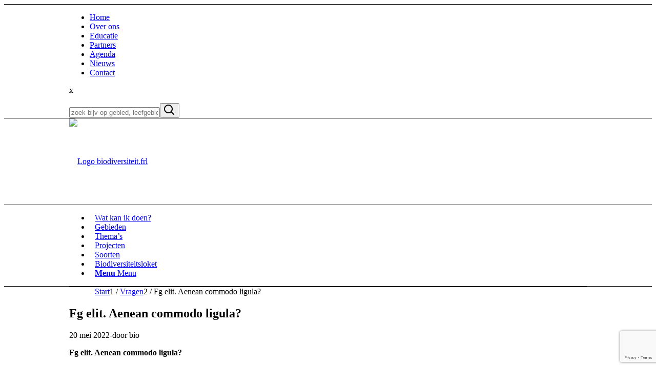

--- FILE ---
content_type: text/html; charset=utf-8
request_url: https://www.google.com/recaptcha/api2/anchor?ar=1&k=6LequXwjAAAAALpECpa45bi6iBtTQZBnb99LZ4Xy&co=aHR0cHM6Ly9kZXYuYmlvZGl2ZXJzaXRlaXQuZnJsOjQ0Mw..&hl=en&v=PoyoqOPhxBO7pBk68S4YbpHZ&size=invisible&anchor-ms=20000&execute-ms=30000&cb=wm2e51cnsyzp
body_size: 48685
content:
<!DOCTYPE HTML><html dir="ltr" lang="en"><head><meta http-equiv="Content-Type" content="text/html; charset=UTF-8">
<meta http-equiv="X-UA-Compatible" content="IE=edge">
<title>reCAPTCHA</title>
<style type="text/css">
/* cyrillic-ext */
@font-face {
  font-family: 'Roboto';
  font-style: normal;
  font-weight: 400;
  font-stretch: 100%;
  src: url(//fonts.gstatic.com/s/roboto/v48/KFO7CnqEu92Fr1ME7kSn66aGLdTylUAMa3GUBHMdazTgWw.woff2) format('woff2');
  unicode-range: U+0460-052F, U+1C80-1C8A, U+20B4, U+2DE0-2DFF, U+A640-A69F, U+FE2E-FE2F;
}
/* cyrillic */
@font-face {
  font-family: 'Roboto';
  font-style: normal;
  font-weight: 400;
  font-stretch: 100%;
  src: url(//fonts.gstatic.com/s/roboto/v48/KFO7CnqEu92Fr1ME7kSn66aGLdTylUAMa3iUBHMdazTgWw.woff2) format('woff2');
  unicode-range: U+0301, U+0400-045F, U+0490-0491, U+04B0-04B1, U+2116;
}
/* greek-ext */
@font-face {
  font-family: 'Roboto';
  font-style: normal;
  font-weight: 400;
  font-stretch: 100%;
  src: url(//fonts.gstatic.com/s/roboto/v48/KFO7CnqEu92Fr1ME7kSn66aGLdTylUAMa3CUBHMdazTgWw.woff2) format('woff2');
  unicode-range: U+1F00-1FFF;
}
/* greek */
@font-face {
  font-family: 'Roboto';
  font-style: normal;
  font-weight: 400;
  font-stretch: 100%;
  src: url(//fonts.gstatic.com/s/roboto/v48/KFO7CnqEu92Fr1ME7kSn66aGLdTylUAMa3-UBHMdazTgWw.woff2) format('woff2');
  unicode-range: U+0370-0377, U+037A-037F, U+0384-038A, U+038C, U+038E-03A1, U+03A3-03FF;
}
/* math */
@font-face {
  font-family: 'Roboto';
  font-style: normal;
  font-weight: 400;
  font-stretch: 100%;
  src: url(//fonts.gstatic.com/s/roboto/v48/KFO7CnqEu92Fr1ME7kSn66aGLdTylUAMawCUBHMdazTgWw.woff2) format('woff2');
  unicode-range: U+0302-0303, U+0305, U+0307-0308, U+0310, U+0312, U+0315, U+031A, U+0326-0327, U+032C, U+032F-0330, U+0332-0333, U+0338, U+033A, U+0346, U+034D, U+0391-03A1, U+03A3-03A9, U+03B1-03C9, U+03D1, U+03D5-03D6, U+03F0-03F1, U+03F4-03F5, U+2016-2017, U+2034-2038, U+203C, U+2040, U+2043, U+2047, U+2050, U+2057, U+205F, U+2070-2071, U+2074-208E, U+2090-209C, U+20D0-20DC, U+20E1, U+20E5-20EF, U+2100-2112, U+2114-2115, U+2117-2121, U+2123-214F, U+2190, U+2192, U+2194-21AE, U+21B0-21E5, U+21F1-21F2, U+21F4-2211, U+2213-2214, U+2216-22FF, U+2308-230B, U+2310, U+2319, U+231C-2321, U+2336-237A, U+237C, U+2395, U+239B-23B7, U+23D0, U+23DC-23E1, U+2474-2475, U+25AF, U+25B3, U+25B7, U+25BD, U+25C1, U+25CA, U+25CC, U+25FB, U+266D-266F, U+27C0-27FF, U+2900-2AFF, U+2B0E-2B11, U+2B30-2B4C, U+2BFE, U+3030, U+FF5B, U+FF5D, U+1D400-1D7FF, U+1EE00-1EEFF;
}
/* symbols */
@font-face {
  font-family: 'Roboto';
  font-style: normal;
  font-weight: 400;
  font-stretch: 100%;
  src: url(//fonts.gstatic.com/s/roboto/v48/KFO7CnqEu92Fr1ME7kSn66aGLdTylUAMaxKUBHMdazTgWw.woff2) format('woff2');
  unicode-range: U+0001-000C, U+000E-001F, U+007F-009F, U+20DD-20E0, U+20E2-20E4, U+2150-218F, U+2190, U+2192, U+2194-2199, U+21AF, U+21E6-21F0, U+21F3, U+2218-2219, U+2299, U+22C4-22C6, U+2300-243F, U+2440-244A, U+2460-24FF, U+25A0-27BF, U+2800-28FF, U+2921-2922, U+2981, U+29BF, U+29EB, U+2B00-2BFF, U+4DC0-4DFF, U+FFF9-FFFB, U+10140-1018E, U+10190-1019C, U+101A0, U+101D0-101FD, U+102E0-102FB, U+10E60-10E7E, U+1D2C0-1D2D3, U+1D2E0-1D37F, U+1F000-1F0FF, U+1F100-1F1AD, U+1F1E6-1F1FF, U+1F30D-1F30F, U+1F315, U+1F31C, U+1F31E, U+1F320-1F32C, U+1F336, U+1F378, U+1F37D, U+1F382, U+1F393-1F39F, U+1F3A7-1F3A8, U+1F3AC-1F3AF, U+1F3C2, U+1F3C4-1F3C6, U+1F3CA-1F3CE, U+1F3D4-1F3E0, U+1F3ED, U+1F3F1-1F3F3, U+1F3F5-1F3F7, U+1F408, U+1F415, U+1F41F, U+1F426, U+1F43F, U+1F441-1F442, U+1F444, U+1F446-1F449, U+1F44C-1F44E, U+1F453, U+1F46A, U+1F47D, U+1F4A3, U+1F4B0, U+1F4B3, U+1F4B9, U+1F4BB, U+1F4BF, U+1F4C8-1F4CB, U+1F4D6, U+1F4DA, U+1F4DF, U+1F4E3-1F4E6, U+1F4EA-1F4ED, U+1F4F7, U+1F4F9-1F4FB, U+1F4FD-1F4FE, U+1F503, U+1F507-1F50B, U+1F50D, U+1F512-1F513, U+1F53E-1F54A, U+1F54F-1F5FA, U+1F610, U+1F650-1F67F, U+1F687, U+1F68D, U+1F691, U+1F694, U+1F698, U+1F6AD, U+1F6B2, U+1F6B9-1F6BA, U+1F6BC, U+1F6C6-1F6CF, U+1F6D3-1F6D7, U+1F6E0-1F6EA, U+1F6F0-1F6F3, U+1F6F7-1F6FC, U+1F700-1F7FF, U+1F800-1F80B, U+1F810-1F847, U+1F850-1F859, U+1F860-1F887, U+1F890-1F8AD, U+1F8B0-1F8BB, U+1F8C0-1F8C1, U+1F900-1F90B, U+1F93B, U+1F946, U+1F984, U+1F996, U+1F9E9, U+1FA00-1FA6F, U+1FA70-1FA7C, U+1FA80-1FA89, U+1FA8F-1FAC6, U+1FACE-1FADC, U+1FADF-1FAE9, U+1FAF0-1FAF8, U+1FB00-1FBFF;
}
/* vietnamese */
@font-face {
  font-family: 'Roboto';
  font-style: normal;
  font-weight: 400;
  font-stretch: 100%;
  src: url(//fonts.gstatic.com/s/roboto/v48/KFO7CnqEu92Fr1ME7kSn66aGLdTylUAMa3OUBHMdazTgWw.woff2) format('woff2');
  unicode-range: U+0102-0103, U+0110-0111, U+0128-0129, U+0168-0169, U+01A0-01A1, U+01AF-01B0, U+0300-0301, U+0303-0304, U+0308-0309, U+0323, U+0329, U+1EA0-1EF9, U+20AB;
}
/* latin-ext */
@font-face {
  font-family: 'Roboto';
  font-style: normal;
  font-weight: 400;
  font-stretch: 100%;
  src: url(//fonts.gstatic.com/s/roboto/v48/KFO7CnqEu92Fr1ME7kSn66aGLdTylUAMa3KUBHMdazTgWw.woff2) format('woff2');
  unicode-range: U+0100-02BA, U+02BD-02C5, U+02C7-02CC, U+02CE-02D7, U+02DD-02FF, U+0304, U+0308, U+0329, U+1D00-1DBF, U+1E00-1E9F, U+1EF2-1EFF, U+2020, U+20A0-20AB, U+20AD-20C0, U+2113, U+2C60-2C7F, U+A720-A7FF;
}
/* latin */
@font-face {
  font-family: 'Roboto';
  font-style: normal;
  font-weight: 400;
  font-stretch: 100%;
  src: url(//fonts.gstatic.com/s/roboto/v48/KFO7CnqEu92Fr1ME7kSn66aGLdTylUAMa3yUBHMdazQ.woff2) format('woff2');
  unicode-range: U+0000-00FF, U+0131, U+0152-0153, U+02BB-02BC, U+02C6, U+02DA, U+02DC, U+0304, U+0308, U+0329, U+2000-206F, U+20AC, U+2122, U+2191, U+2193, U+2212, U+2215, U+FEFF, U+FFFD;
}
/* cyrillic-ext */
@font-face {
  font-family: 'Roboto';
  font-style: normal;
  font-weight: 500;
  font-stretch: 100%;
  src: url(//fonts.gstatic.com/s/roboto/v48/KFO7CnqEu92Fr1ME7kSn66aGLdTylUAMa3GUBHMdazTgWw.woff2) format('woff2');
  unicode-range: U+0460-052F, U+1C80-1C8A, U+20B4, U+2DE0-2DFF, U+A640-A69F, U+FE2E-FE2F;
}
/* cyrillic */
@font-face {
  font-family: 'Roboto';
  font-style: normal;
  font-weight: 500;
  font-stretch: 100%;
  src: url(//fonts.gstatic.com/s/roboto/v48/KFO7CnqEu92Fr1ME7kSn66aGLdTylUAMa3iUBHMdazTgWw.woff2) format('woff2');
  unicode-range: U+0301, U+0400-045F, U+0490-0491, U+04B0-04B1, U+2116;
}
/* greek-ext */
@font-face {
  font-family: 'Roboto';
  font-style: normal;
  font-weight: 500;
  font-stretch: 100%;
  src: url(//fonts.gstatic.com/s/roboto/v48/KFO7CnqEu92Fr1ME7kSn66aGLdTylUAMa3CUBHMdazTgWw.woff2) format('woff2');
  unicode-range: U+1F00-1FFF;
}
/* greek */
@font-face {
  font-family: 'Roboto';
  font-style: normal;
  font-weight: 500;
  font-stretch: 100%;
  src: url(//fonts.gstatic.com/s/roboto/v48/KFO7CnqEu92Fr1ME7kSn66aGLdTylUAMa3-UBHMdazTgWw.woff2) format('woff2');
  unicode-range: U+0370-0377, U+037A-037F, U+0384-038A, U+038C, U+038E-03A1, U+03A3-03FF;
}
/* math */
@font-face {
  font-family: 'Roboto';
  font-style: normal;
  font-weight: 500;
  font-stretch: 100%;
  src: url(//fonts.gstatic.com/s/roboto/v48/KFO7CnqEu92Fr1ME7kSn66aGLdTylUAMawCUBHMdazTgWw.woff2) format('woff2');
  unicode-range: U+0302-0303, U+0305, U+0307-0308, U+0310, U+0312, U+0315, U+031A, U+0326-0327, U+032C, U+032F-0330, U+0332-0333, U+0338, U+033A, U+0346, U+034D, U+0391-03A1, U+03A3-03A9, U+03B1-03C9, U+03D1, U+03D5-03D6, U+03F0-03F1, U+03F4-03F5, U+2016-2017, U+2034-2038, U+203C, U+2040, U+2043, U+2047, U+2050, U+2057, U+205F, U+2070-2071, U+2074-208E, U+2090-209C, U+20D0-20DC, U+20E1, U+20E5-20EF, U+2100-2112, U+2114-2115, U+2117-2121, U+2123-214F, U+2190, U+2192, U+2194-21AE, U+21B0-21E5, U+21F1-21F2, U+21F4-2211, U+2213-2214, U+2216-22FF, U+2308-230B, U+2310, U+2319, U+231C-2321, U+2336-237A, U+237C, U+2395, U+239B-23B7, U+23D0, U+23DC-23E1, U+2474-2475, U+25AF, U+25B3, U+25B7, U+25BD, U+25C1, U+25CA, U+25CC, U+25FB, U+266D-266F, U+27C0-27FF, U+2900-2AFF, U+2B0E-2B11, U+2B30-2B4C, U+2BFE, U+3030, U+FF5B, U+FF5D, U+1D400-1D7FF, U+1EE00-1EEFF;
}
/* symbols */
@font-face {
  font-family: 'Roboto';
  font-style: normal;
  font-weight: 500;
  font-stretch: 100%;
  src: url(//fonts.gstatic.com/s/roboto/v48/KFO7CnqEu92Fr1ME7kSn66aGLdTylUAMaxKUBHMdazTgWw.woff2) format('woff2');
  unicode-range: U+0001-000C, U+000E-001F, U+007F-009F, U+20DD-20E0, U+20E2-20E4, U+2150-218F, U+2190, U+2192, U+2194-2199, U+21AF, U+21E6-21F0, U+21F3, U+2218-2219, U+2299, U+22C4-22C6, U+2300-243F, U+2440-244A, U+2460-24FF, U+25A0-27BF, U+2800-28FF, U+2921-2922, U+2981, U+29BF, U+29EB, U+2B00-2BFF, U+4DC0-4DFF, U+FFF9-FFFB, U+10140-1018E, U+10190-1019C, U+101A0, U+101D0-101FD, U+102E0-102FB, U+10E60-10E7E, U+1D2C0-1D2D3, U+1D2E0-1D37F, U+1F000-1F0FF, U+1F100-1F1AD, U+1F1E6-1F1FF, U+1F30D-1F30F, U+1F315, U+1F31C, U+1F31E, U+1F320-1F32C, U+1F336, U+1F378, U+1F37D, U+1F382, U+1F393-1F39F, U+1F3A7-1F3A8, U+1F3AC-1F3AF, U+1F3C2, U+1F3C4-1F3C6, U+1F3CA-1F3CE, U+1F3D4-1F3E0, U+1F3ED, U+1F3F1-1F3F3, U+1F3F5-1F3F7, U+1F408, U+1F415, U+1F41F, U+1F426, U+1F43F, U+1F441-1F442, U+1F444, U+1F446-1F449, U+1F44C-1F44E, U+1F453, U+1F46A, U+1F47D, U+1F4A3, U+1F4B0, U+1F4B3, U+1F4B9, U+1F4BB, U+1F4BF, U+1F4C8-1F4CB, U+1F4D6, U+1F4DA, U+1F4DF, U+1F4E3-1F4E6, U+1F4EA-1F4ED, U+1F4F7, U+1F4F9-1F4FB, U+1F4FD-1F4FE, U+1F503, U+1F507-1F50B, U+1F50D, U+1F512-1F513, U+1F53E-1F54A, U+1F54F-1F5FA, U+1F610, U+1F650-1F67F, U+1F687, U+1F68D, U+1F691, U+1F694, U+1F698, U+1F6AD, U+1F6B2, U+1F6B9-1F6BA, U+1F6BC, U+1F6C6-1F6CF, U+1F6D3-1F6D7, U+1F6E0-1F6EA, U+1F6F0-1F6F3, U+1F6F7-1F6FC, U+1F700-1F7FF, U+1F800-1F80B, U+1F810-1F847, U+1F850-1F859, U+1F860-1F887, U+1F890-1F8AD, U+1F8B0-1F8BB, U+1F8C0-1F8C1, U+1F900-1F90B, U+1F93B, U+1F946, U+1F984, U+1F996, U+1F9E9, U+1FA00-1FA6F, U+1FA70-1FA7C, U+1FA80-1FA89, U+1FA8F-1FAC6, U+1FACE-1FADC, U+1FADF-1FAE9, U+1FAF0-1FAF8, U+1FB00-1FBFF;
}
/* vietnamese */
@font-face {
  font-family: 'Roboto';
  font-style: normal;
  font-weight: 500;
  font-stretch: 100%;
  src: url(//fonts.gstatic.com/s/roboto/v48/KFO7CnqEu92Fr1ME7kSn66aGLdTylUAMa3OUBHMdazTgWw.woff2) format('woff2');
  unicode-range: U+0102-0103, U+0110-0111, U+0128-0129, U+0168-0169, U+01A0-01A1, U+01AF-01B0, U+0300-0301, U+0303-0304, U+0308-0309, U+0323, U+0329, U+1EA0-1EF9, U+20AB;
}
/* latin-ext */
@font-face {
  font-family: 'Roboto';
  font-style: normal;
  font-weight: 500;
  font-stretch: 100%;
  src: url(//fonts.gstatic.com/s/roboto/v48/KFO7CnqEu92Fr1ME7kSn66aGLdTylUAMa3KUBHMdazTgWw.woff2) format('woff2');
  unicode-range: U+0100-02BA, U+02BD-02C5, U+02C7-02CC, U+02CE-02D7, U+02DD-02FF, U+0304, U+0308, U+0329, U+1D00-1DBF, U+1E00-1E9F, U+1EF2-1EFF, U+2020, U+20A0-20AB, U+20AD-20C0, U+2113, U+2C60-2C7F, U+A720-A7FF;
}
/* latin */
@font-face {
  font-family: 'Roboto';
  font-style: normal;
  font-weight: 500;
  font-stretch: 100%;
  src: url(//fonts.gstatic.com/s/roboto/v48/KFO7CnqEu92Fr1ME7kSn66aGLdTylUAMa3yUBHMdazQ.woff2) format('woff2');
  unicode-range: U+0000-00FF, U+0131, U+0152-0153, U+02BB-02BC, U+02C6, U+02DA, U+02DC, U+0304, U+0308, U+0329, U+2000-206F, U+20AC, U+2122, U+2191, U+2193, U+2212, U+2215, U+FEFF, U+FFFD;
}
/* cyrillic-ext */
@font-face {
  font-family: 'Roboto';
  font-style: normal;
  font-weight: 900;
  font-stretch: 100%;
  src: url(//fonts.gstatic.com/s/roboto/v48/KFO7CnqEu92Fr1ME7kSn66aGLdTylUAMa3GUBHMdazTgWw.woff2) format('woff2');
  unicode-range: U+0460-052F, U+1C80-1C8A, U+20B4, U+2DE0-2DFF, U+A640-A69F, U+FE2E-FE2F;
}
/* cyrillic */
@font-face {
  font-family: 'Roboto';
  font-style: normal;
  font-weight: 900;
  font-stretch: 100%;
  src: url(//fonts.gstatic.com/s/roboto/v48/KFO7CnqEu92Fr1ME7kSn66aGLdTylUAMa3iUBHMdazTgWw.woff2) format('woff2');
  unicode-range: U+0301, U+0400-045F, U+0490-0491, U+04B0-04B1, U+2116;
}
/* greek-ext */
@font-face {
  font-family: 'Roboto';
  font-style: normal;
  font-weight: 900;
  font-stretch: 100%;
  src: url(//fonts.gstatic.com/s/roboto/v48/KFO7CnqEu92Fr1ME7kSn66aGLdTylUAMa3CUBHMdazTgWw.woff2) format('woff2');
  unicode-range: U+1F00-1FFF;
}
/* greek */
@font-face {
  font-family: 'Roboto';
  font-style: normal;
  font-weight: 900;
  font-stretch: 100%;
  src: url(//fonts.gstatic.com/s/roboto/v48/KFO7CnqEu92Fr1ME7kSn66aGLdTylUAMa3-UBHMdazTgWw.woff2) format('woff2');
  unicode-range: U+0370-0377, U+037A-037F, U+0384-038A, U+038C, U+038E-03A1, U+03A3-03FF;
}
/* math */
@font-face {
  font-family: 'Roboto';
  font-style: normal;
  font-weight: 900;
  font-stretch: 100%;
  src: url(//fonts.gstatic.com/s/roboto/v48/KFO7CnqEu92Fr1ME7kSn66aGLdTylUAMawCUBHMdazTgWw.woff2) format('woff2');
  unicode-range: U+0302-0303, U+0305, U+0307-0308, U+0310, U+0312, U+0315, U+031A, U+0326-0327, U+032C, U+032F-0330, U+0332-0333, U+0338, U+033A, U+0346, U+034D, U+0391-03A1, U+03A3-03A9, U+03B1-03C9, U+03D1, U+03D5-03D6, U+03F0-03F1, U+03F4-03F5, U+2016-2017, U+2034-2038, U+203C, U+2040, U+2043, U+2047, U+2050, U+2057, U+205F, U+2070-2071, U+2074-208E, U+2090-209C, U+20D0-20DC, U+20E1, U+20E5-20EF, U+2100-2112, U+2114-2115, U+2117-2121, U+2123-214F, U+2190, U+2192, U+2194-21AE, U+21B0-21E5, U+21F1-21F2, U+21F4-2211, U+2213-2214, U+2216-22FF, U+2308-230B, U+2310, U+2319, U+231C-2321, U+2336-237A, U+237C, U+2395, U+239B-23B7, U+23D0, U+23DC-23E1, U+2474-2475, U+25AF, U+25B3, U+25B7, U+25BD, U+25C1, U+25CA, U+25CC, U+25FB, U+266D-266F, U+27C0-27FF, U+2900-2AFF, U+2B0E-2B11, U+2B30-2B4C, U+2BFE, U+3030, U+FF5B, U+FF5D, U+1D400-1D7FF, U+1EE00-1EEFF;
}
/* symbols */
@font-face {
  font-family: 'Roboto';
  font-style: normal;
  font-weight: 900;
  font-stretch: 100%;
  src: url(//fonts.gstatic.com/s/roboto/v48/KFO7CnqEu92Fr1ME7kSn66aGLdTylUAMaxKUBHMdazTgWw.woff2) format('woff2');
  unicode-range: U+0001-000C, U+000E-001F, U+007F-009F, U+20DD-20E0, U+20E2-20E4, U+2150-218F, U+2190, U+2192, U+2194-2199, U+21AF, U+21E6-21F0, U+21F3, U+2218-2219, U+2299, U+22C4-22C6, U+2300-243F, U+2440-244A, U+2460-24FF, U+25A0-27BF, U+2800-28FF, U+2921-2922, U+2981, U+29BF, U+29EB, U+2B00-2BFF, U+4DC0-4DFF, U+FFF9-FFFB, U+10140-1018E, U+10190-1019C, U+101A0, U+101D0-101FD, U+102E0-102FB, U+10E60-10E7E, U+1D2C0-1D2D3, U+1D2E0-1D37F, U+1F000-1F0FF, U+1F100-1F1AD, U+1F1E6-1F1FF, U+1F30D-1F30F, U+1F315, U+1F31C, U+1F31E, U+1F320-1F32C, U+1F336, U+1F378, U+1F37D, U+1F382, U+1F393-1F39F, U+1F3A7-1F3A8, U+1F3AC-1F3AF, U+1F3C2, U+1F3C4-1F3C6, U+1F3CA-1F3CE, U+1F3D4-1F3E0, U+1F3ED, U+1F3F1-1F3F3, U+1F3F5-1F3F7, U+1F408, U+1F415, U+1F41F, U+1F426, U+1F43F, U+1F441-1F442, U+1F444, U+1F446-1F449, U+1F44C-1F44E, U+1F453, U+1F46A, U+1F47D, U+1F4A3, U+1F4B0, U+1F4B3, U+1F4B9, U+1F4BB, U+1F4BF, U+1F4C8-1F4CB, U+1F4D6, U+1F4DA, U+1F4DF, U+1F4E3-1F4E6, U+1F4EA-1F4ED, U+1F4F7, U+1F4F9-1F4FB, U+1F4FD-1F4FE, U+1F503, U+1F507-1F50B, U+1F50D, U+1F512-1F513, U+1F53E-1F54A, U+1F54F-1F5FA, U+1F610, U+1F650-1F67F, U+1F687, U+1F68D, U+1F691, U+1F694, U+1F698, U+1F6AD, U+1F6B2, U+1F6B9-1F6BA, U+1F6BC, U+1F6C6-1F6CF, U+1F6D3-1F6D7, U+1F6E0-1F6EA, U+1F6F0-1F6F3, U+1F6F7-1F6FC, U+1F700-1F7FF, U+1F800-1F80B, U+1F810-1F847, U+1F850-1F859, U+1F860-1F887, U+1F890-1F8AD, U+1F8B0-1F8BB, U+1F8C0-1F8C1, U+1F900-1F90B, U+1F93B, U+1F946, U+1F984, U+1F996, U+1F9E9, U+1FA00-1FA6F, U+1FA70-1FA7C, U+1FA80-1FA89, U+1FA8F-1FAC6, U+1FACE-1FADC, U+1FADF-1FAE9, U+1FAF0-1FAF8, U+1FB00-1FBFF;
}
/* vietnamese */
@font-face {
  font-family: 'Roboto';
  font-style: normal;
  font-weight: 900;
  font-stretch: 100%;
  src: url(//fonts.gstatic.com/s/roboto/v48/KFO7CnqEu92Fr1ME7kSn66aGLdTylUAMa3OUBHMdazTgWw.woff2) format('woff2');
  unicode-range: U+0102-0103, U+0110-0111, U+0128-0129, U+0168-0169, U+01A0-01A1, U+01AF-01B0, U+0300-0301, U+0303-0304, U+0308-0309, U+0323, U+0329, U+1EA0-1EF9, U+20AB;
}
/* latin-ext */
@font-face {
  font-family: 'Roboto';
  font-style: normal;
  font-weight: 900;
  font-stretch: 100%;
  src: url(//fonts.gstatic.com/s/roboto/v48/KFO7CnqEu92Fr1ME7kSn66aGLdTylUAMa3KUBHMdazTgWw.woff2) format('woff2');
  unicode-range: U+0100-02BA, U+02BD-02C5, U+02C7-02CC, U+02CE-02D7, U+02DD-02FF, U+0304, U+0308, U+0329, U+1D00-1DBF, U+1E00-1E9F, U+1EF2-1EFF, U+2020, U+20A0-20AB, U+20AD-20C0, U+2113, U+2C60-2C7F, U+A720-A7FF;
}
/* latin */
@font-face {
  font-family: 'Roboto';
  font-style: normal;
  font-weight: 900;
  font-stretch: 100%;
  src: url(//fonts.gstatic.com/s/roboto/v48/KFO7CnqEu92Fr1ME7kSn66aGLdTylUAMa3yUBHMdazQ.woff2) format('woff2');
  unicode-range: U+0000-00FF, U+0131, U+0152-0153, U+02BB-02BC, U+02C6, U+02DA, U+02DC, U+0304, U+0308, U+0329, U+2000-206F, U+20AC, U+2122, U+2191, U+2193, U+2212, U+2215, U+FEFF, U+FFFD;
}

</style>
<link rel="stylesheet" type="text/css" href="https://www.gstatic.com/recaptcha/releases/PoyoqOPhxBO7pBk68S4YbpHZ/styles__ltr.css">
<script nonce="5GGpXAfPyvOkjKd8AaCzQQ" type="text/javascript">window['__recaptcha_api'] = 'https://www.google.com/recaptcha/api2/';</script>
<script type="text/javascript" src="https://www.gstatic.com/recaptcha/releases/PoyoqOPhxBO7pBk68S4YbpHZ/recaptcha__en.js" nonce="5GGpXAfPyvOkjKd8AaCzQQ">
      
    </script></head>
<body><div id="rc-anchor-alert" class="rc-anchor-alert"></div>
<input type="hidden" id="recaptcha-token" value="[base64]">
<script type="text/javascript" nonce="5GGpXAfPyvOkjKd8AaCzQQ">
      recaptcha.anchor.Main.init("[\x22ainput\x22,[\x22bgdata\x22,\x22\x22,\[base64]/[base64]/UltIKytdPWE6KGE8MjA0OD9SW0grK109YT4+NnwxOTI6KChhJjY0NTEyKT09NTUyOTYmJnErMTxoLmxlbmd0aCYmKGguY2hhckNvZGVBdChxKzEpJjY0NTEyKT09NTYzMjA/[base64]/MjU1OlI/[base64]/[base64]/[base64]/[base64]/[base64]/[base64]/[base64]/[base64]/[base64]/[base64]\x22,\[base64]\\u003d\x22,\x22wrzCk8KwwpjDuRtKw68Yw5HCg8K2wqkAcMO/w7jCkCvCnWLDtMKsw6VlXMKXwqg2w4zDksKUwrDCnhTCsg0XNcOQwr57SMKIKcK/VjtOVmxzw4HDq8K0QXkmS8Ovwpg1w4oww7IWJj5AVC0AK8KedMOHwoTDqMKdwp/CjV/DpcOXPMKNH8KxOsK9w5LDicKyw4bCoT7CqDA7NXd+Sl/DosO9X8OzIMKNOsKwwoUWPmxQVHfCiz7CgUpcwrvDomBuccKPwqHDh8KmwrZxw5VKwoTDscKbwrbCm8OTP8Kow6vDjsOawpU/[base64]/wpoaw51naR5WeUTDqHTDi8O1XCdlwq4FXAfCn0omVMKoI8O2w7rCnQbCoMK8wpPCkcOjcsOdRCXCkhJbw63DjHbDucOEw48mwrHDpcKzBhTDrxoHwrbDsS5ufg3DosOZwpccw43DqhpeLMKqw452wrvDm8KIw7vDu1oiw5fCo8KdwrJrwrR7EsO6w7/CkcK0IsOdLsKiwr7CrcKzw5lHw5TCmMKtw498XsKmecOxE8Otw6rCj0rCtcOPJAXDkk/CumsBwpzCnMKPJ8OnwoUxwqwqMlA4wo4VB8Kmw5AdBXk3wpEfwpPDk0jCnsKRCmwsw4nCtzpKN8Owwq/DkcOawqTCtEPDlMKBTDl/wqnDnWN9IsO6wr5AwpXCs8ORw7N8w4dQwp3CsURvVivCmcOQKhZEw5DCpMKuLyVEwq7CvFbCjh4ODhDCr3wEKQrCrVHClideFH3CjsOsw4rCnwrCqEkeG8O2w6A6FcOUwqkGw4PCkMO+HBFTwp7Cl1/[base64]/Xngsw4TDiVZfSMOJRVHDhinDuncjFcOtISLDkcOywobCknw7wpPDjyliI8OBCGc9UFfCmsKywrZ0VyzDnMO7wpjChcKrw7cLwpXDq8O6w5rDjXPDlsKxw67DiQ/[base64]/DmsKVYz7DkB3DsH7Dk3jChcKnE8OyFj/Ds8OqC8K9w4B+QwLCnXfDqDXCgCA4w7fCkRkRwpHCmcOewpFmwo9bFXfDksK5wqAkMlwgV8KuwrPCgsKeC8OjJMKfwqYkHsObw4XDncKpDEt0w5HCgw5mfT9Vw4nCucOvNsODeQ3Cukw4wqdHOHTCpsOKw6d/TQhrMsOEwr8/QcKvDcKowpFYw6pFU2fCmklgwqLCgMKfCkp+w5U4wqkVZMKbw77Cmy3DhMO9JcOSwrLCni9CMDXDpsOAwo/[base64]/ChcOSJ8K8wpnCjwtMw77Dm1DCohHClcO1w7jDtcOnwpggwr4vClICwpMEJ1lFwqfCo8OSCMOFwojDosKIw5tQMsKlHix7w6o/JcKRw4gRw48EU8Kyw7F9w7Zcwp7CscOAGgXDuhvCt8OOw57CvCNlQMO2w6/Dsg47MW/Dv0lPw7IgKMOxw7tRdm7CnsK4eCptw4hLaMORwovDtsK3GsKsZMK1w7/[base64]/DvnjCmsKkEXbDvVTCvirDnFTDvMOsw5x7w67CjxTCl3UKwpw5w7RuMsK/QMOIw5hiwoZbwpXCqX/DmEMzw5XDlQnCmnbDkh0/wrLDmsKQw4dxTC3DsTTCosOow6MRw77Dl8KowqPCu2vCsMOMwpXDjMOhw54HICbCh0nDph42GGrDsmIPw7cEw6fCr1DCvV7Cu8KYwp7CgQkOwqzCk8KbwrkGaMOKwp1AFU7DtnwMasK7w4shw4LCh8OAwqLDicOIKATDlMKVwpvChC3CvsK/BMKNw67ChMKgwrbCjSg3EMKSV2hVw45QwpR2wqQDw5hrw53DpWoCIcO5wqpfw7hSB3glwqnDii3DvMK/wrrCsRbDh8OTw47DlcOuYVlhARtkHEUlMMOxw67DtsKYw5pRBnElMsKIwpAEa1DDoVVCaUrDoDZcMFc2wrbDr8KzUiB3w7Vww6J9wr/DiUDDrsOjNUzDi8Ouw5tNwqMzwoAJw47CuSdDPsK9Z8KtwrhDw51lL8OcaQwMJXfCsgrDr8OwwpfCvGcAw5PCtmXCg8KjCU3CrMOxK8O7w6NDDVzDu1kjRUXDmMKQZ8OdwqwMwr1ydAVUw5/CgcKdLMOHwqJ2wozCtMKWecOMdn8IwoIiTsKJwo7CoCrCgcK/[base64]/Dqm/[base64]/Ch8OdwrZpJcKFDnXDv8OdLcOFVwjCmlvDtsK5egxOXRTDscOaS0/[base64]/[base64]/CiXXDtnFVw6R0wozCiXXCm8KaYcKCwo7CiQJOwpzDrHJva8KFUFg4w7lswoNVw64bwp80WMOBKMO5bMOkW8O0PsOAw6PDmnfCnm/[base64]/cDDCtMOFDmbCmkFiwqUTdAIhw4PCpsOMw63CtMOmw7duw7DCsihew5/Dt8OWw7fDkMO9QAxXNsOFawTCs8K3TcOnbSnCtQgWw47Co8OMw67DgsKXwpYlT8OcPhHDocOww78Hw4DDmz7DkMOJYMO5AcOAAMKEeVwNw7BIX8KacHPDicKdXGPCrz/CmR5gGMOYwrIXw4BbwplJw4k+wpZtw4UDLVEkw5xww69KdUnDtsKfLcKoXMKuBMKjFMOxYnzDuAQww7hXey3CocK7OVgvRMKoQA/CpsOPW8OPwrTDpcO7dwzDicO9MRTCm8K5w5jCjMOzwqAqQMK2wpMcZi7CrCzCkWfCpcO2ScKoB8OpR05/wo/[base64]/Di8OGPWTDn1wDDQzDmBZZWTw1RcOnw5MfWMKoSsKlScOvw4QDesKIwqA3PcK/[base64]/[base64]/ChsKFwo9Nw6PDq8Ofw6LCg8KwUlMrFC3DjcKaQMKLZhbCtTU5PALCoQZow4fDrgLCj8OGwoc6wpYZZWxtIMKVw5gfXAZYwpvCtSguw5DDnsKJTTp2wr0Uw5DDvMO2KcOiw7fDtFwGw4LDrsOqDG/[base64]/Dg8OyP0QIw6USw7bDhDViw43DoyoySVXCrGoefMKEwofDsWleJcOpW2UiK8OHMTwNw53Dk8KCJjzDo8O2wo7DmEomwo3Du8K9w6BMwq/DicOdIcKMIy9UwrrCjQ3DvmM1wrTCjjlYwrHDp8Kye3ZHM8O2ACVMUVTDusK7WcKmwrjDh8OdVng9w5BZP8OTdMO6I8KSHsK/H8KUwrrDjMONUUnDiCl9w6DCp8KgM8K3w4RPwpjDgcOACCR0bsO8w53Ck8Ozdg88csO1woh1wpDCrmzCg8Orwq1cd8KSYcOkQ8K6wrzCoMOjamVSw4Bpw7NcwoPCilLDh8K1H8Oow6bCkQY1wq1vwqk1wpAYwpLCuUfCpVrCum93w4zCicOLwpvDtQrCpMK/w5nCt03CtTLCmT/DqMOFBRXDoljDpcKzwrTCg8K0bcKOTcKYU8O/H8OewpfCnsOOwrHDiRwJdGchalYRcsKBIsK+w6/CssOJw5lKwrHDjTEsO8KYFjdBBsOtXGp2w6U/woEJN8KeVMOuBMKFWsKbHcKGw7sHYH3DncOpw6plT8KXwo1Mw4vClSLCscOVw7/DjsKgw5zDhMKyw4g8wpsLSMOewrwQbinCv8KcPsKywr9Vw6TCjFXDk8KjwpfDqH/CnMKuUUo6wpjDn0w+dQ8OVRV3LTlgw5nCnAZ1KMOzR8K4MCYVS8OKw7/DoW9CdCjCpxpYB1EoEGHDgFPDkRTCpirCvcKdJ8OXVsKTOcKTJ8OVUFtPEQNUJcKIHHI0w47CvcOTOcKLwrt4w5oTw7/[base64]/Cuy7DhcK/w47DvcOvXcO+wrHCt8OqMsKKwqnDtcOTa8OdwrtCEsKtwrLCpcOxZsOALcOVAgvDgyIMw5xew77CsMK+NcKmw4XDkW5jwpTCvcOmwpJsahvCv8OPN8KYwrjCoGvCnxg4wr0Kwpodw7dLPgbCllUywpvCicKhN8KGSVTCosOzw7k7w7rCvHcBwq9QBCTCgS/CtiZqwqAlwpJ1wpt7ZlbDisKnw7UZExRYUAkWRls2cMKRY18VwpkKwqjDu8Ovw4I/[base64]/Dl8Oaw6Mxwq0scsO/w57CnGHDi8Obw5kMwrnCmVDDgzxmQhHCklEyXsKNCMK5YcOuXsOoasKGQjnDo8O5N8KrwoPDnsKDe8KIw6k3W1bDpn7DnHrDiMOHw7tnck/CnDHCs1howopQw7ddw4x6bWl1woowO8Oew5B/wqpUPRvCl8Okw5/[base64]/[base64]/DmsOfDMOowrrDnlFdwqLDlWZCw5spw6Y0AsKcw5cYw71Qw7DDijJDwq7Cs8KDbWTCvBMCFxUVw7J3FMKFUwY/w7BAwqLDisOvLcKAYsORelrDt8OrZxTChcOrIEwUMsOWw7DCvg/[base64]/w6E4w5vDmcOhOGjCj8K9w61RGw17w7Juw7zCg8K7w5YaGMKvwrbDlCHDkgBvP8KuwqBbBMK9cFLCncKPwrJDw7rCtcKVekPDrMODw4JZwpogw5nDgxouNsOACBs0G13ClsK5d0B/woPDncOZM8ONw5nCtWoQHsKtfsKrw6HCmGgpS1PCsRVnX8KMIsKYw5hVBT7ChMOrFSYwfghoHjJuOsOQFWvDtArDslgPwpjDkXZ2w6BHwqLCin3DsRNiLUDDk8O2TD/DkCpewpzDhmHCosO/bcOgKC5Cwq3CgHLCjxJ8w6LCisKIG8OrK8O2wq7Dh8ONe0NlHF7CpcODGjvDu8KzPMKodsKSZg3CqAN7wqHDuA/[base64]/DjsOywo9aesK/UMKLw5fDuVDCsMKWwosJIsKicndMw5pzw54gaMOBIDNjwrBoE8OuFcO5Vy/CukhGTsOHdG7DpQ9kJ8OmZMOOwpBIEsOtUsOkXcO2w4Iuch0YaB3ChBPCiQnCkH1sFV7Dp8K3wofDhMOZP0rCmzXClMOSw5TDiDDDkMOdwooiYh3CiQpIHF7DtMKSdH4vw6fDtcO+D2oxVMOybH/DsMOVWk/[base64]/[base64]/[base64]/CrhTCgsOHesOTShHCm8KfwqvCuGdSwolPw4lDMcKMwoc/CUrCpVN/Zy1QE8KDwqPChHpxfAdMwrHCgcKJe8OswqzDm2XDr2rCosOlwpwgeGh7w6kWScKTOcO/[base64]/Dv00pwrxnPVvDmi3DncOOB21cVsOUEsKuw4rCuUZnwqrCtA7DkDrDmsOywr8kUnPClcK0MQtRwrBkwrt0w4PDhsKNXAY9wprCoMKYwq0EU2/CgcKqw4jCqBtmw4PDisOtIAJCJsOHMMOFwprCjSvDmcKPwr3Ck8OTI8OaacKQIsOvw4XChmXDpVRawrnCsGJpJz9awrAoT0sGwrDCgGbDs8K7ScO/RMOOb8OnwrbCncKYSMOaworCgcKLQcOBw7HDhMKFDTbDpS/DumPDqwklRjEhw5XDjyHCgcKUw4LCi8ORw7N4b8Kyw6hDL2d3wrtZw5xUw6PChHE4wrPCvyEnJMO/wrbCjMKXfFPCisOPPcOEDMKDLRYlT1zCrcK0XMKMwq91w57CuSskwp81w6DCvcKfRGNMSgcEwrzDkTzCuX7ClV7DgsOGBMK4w5bDsQrDtsKwXzTDvQB0wowXQsKkwr3Ds8OsIcO8woXCjcKXAF/CgEvCnDXCmnvDiCkUw4VGYcOUXsKCw6h8fsK6w6zCnMO9w4UFE3rDgMO1IFx/BcOfSMOjdgHDmnDCkMKKwq0cPxnDgxBOw5VHJsOPbmlPwpfCl8OdN8KFwrLCrC96I8OyWkEaaMKUaj7Dh8KAclLDk8KtwolGdMK/w4jDmcKtOU8IembDtlQ7VcOBbyzCkcO2wrPCl8OrH8Kpw4UxS8KbTcKdRGMPJg/DsxIfw6Avwp7DgcOcLMODS8O9D354UkfCvQctwp7DukvDkQEeW21vwo1LcsK8wpJWBi7Co8OmScKGXsONHsKFa3lmXl7Cp2TCtsKbTsKaWMKpw6PDohrDjsKSRBxLBUTCh8KzTjUNOFocEsK6w7zDvijCmADDgRcSwokTwrfDgg/[base64]/[base64]/CosODw6I+e8KbVFhPIMKufz9kw6pcLsOSIhFXccKtwqhFd8KYHgrCvVsCw6VZwp/Ci8KnwonCoHXCqMKTD8K8wr7CjMKOeyXCr8KtwonCkTzCnntAw6PDjCVcw59IcRnCtcK1wqPCmFfCo2PCsMK6wqNnwrwMw5JLw7pcwp3DtyE8DcOKasOkwrzCvyRRw5xUwrseA8Onwp/CqzTCqMK9G8OMc8KXwoDDmVfDrQBvwpLCnsOWw4YBwrpOw4bCosOMMxPDgUt2LkrCtxbCmiXCnQhlIjTCjcKYczJ7wq/[base64]/DjD/[base64]/DtSHCm0zDsi5PIMKiFsK2wrXDhCfCkQlrVQLCkxdkw70Qw5V9wrPDs0vDuMOYcifDjsKMwod+MsKNwp7DgjHCqMKowqsow6EDQsKOHcKBYsKxa8OqBsO7TxXCsnbDh8Kmw7nCvD7CuD8aw4cRaALDrMKyw6vDoMO/[base64]/RcO6wqbDplF+HGRVwqDCphVWJwHClxZmw7TDnARZPcKeNMOuwr3CnxFjwr0ew7fCqsK0wr7CqwEtwqFjwrI8w5zDpUdvw5hEWjgswrtoFMO/w6bDtlYcw6YyFcOkwq/ChcKpwq/CmGdwaFYNMCXDmsK9dwPDsEJvJMOYeMOhwrE6woPDjMOnKBh6HMK7IMO6TcOVwpQQwqHDhMK7NcKRcsKjw49wU2c3w7Elw6RIQTVWFXfDtcKIUWLDrMK5wrvCtR7DlcKfwqvDkUokawd0w4PDmcK/TmEcw6EebzwJLiPDuiIJwozCqsOKPkMERGtTw6PCjQ3Dgj7CgcKew5/DlDZEw71Iw7geCcOPw5fDhVtJwp8sPktPw7EIH8OLChHDjwQYw601wq3Cl0hKFQ4ewrI/AMKUPUNFasK5QMKxHktDw63Cv8KRwoxxLk3CtT/[base64]/DoWjDgkDDhjXCrj0FIUddQ8OJwrHDjjZsXsOyw4wGwpPDqMOAwq9Iwrl8BsOIQ8OpeDLDtMK4woRtE8OawoR/[base64]/Doi/DosKmZCvCosO1wpRqwo/[base64]/Dt3cFX8Odw64iwpTCoMKJB0ARw4LCthRHwrfDnTpNOn/ClUDDvMOIYlpRw7bDksOdw6dswozDuGXCikTCvWHDoloLJBTCq8Kqw7IRD8KzFBh4w6sSwqE8wqfCqRRRL8Kew67DisK7w73DhMK3A8OvEMOpB8KnXMO/JMOawo/[base64]/CnsKswoDCrsKjw5/Dg07DhcKGOk3CgcOSOMKjw5ImFcKOSsO1w4o3wrMiCR7DrCTDsVEBQ8KGHyLCqBfDvVEiUg18w41Hw5cOwr8yw6fCpk3DpcKLw4MdUMOQOGjCllI6wr3DvcKHfH1lMsOMP8ODHzLDjsKjTjVSw5Y7IcKnbMKuIldhNsOsw6vDp3FKwp8Uwo/CjX/CgDXCigcLZVLCosOPwrrCmcKWaUXCrsOwTgk8IFkiwpHCrcKbeMKLahjCmMOSNzFAciIPw4otUcKrw4PCh8OnwrM6WcOEJH5KwqHCgStpbsKewoTCu30sZzFkw4vDpsOfFcOow7PCvzt7A8OEHlHDr3PCh0Aew4oLEMOyV8OAw63Cph/DonoGHMObwoVLTcKmw4zDlMKQwqpnEG8nwpPCqcOUQlNvVBXDkwhFQ8OwdMKkCVNPwqDDmz/DucK6XcOHWcKfGcObTsKOB8O5wqRxwrxoO1rDrAYBKknDvDHDugszw5IpUCZQRxEBNC/CnsKZccONIsKxw5/CuwvCuz7DssOpwojDhm5sw6XCncOpw6gRJMOESsO9wq/CmBTCkwDDoh0jSMKJQnPDiR5rGcKYw7s2w7pbI8KSUTYiw7LCtTl1TSkxw7/DrMK3Cz/CksORwqzDmcOgw6YbI3ZQwojChMKew6FDGcKhw4vDhcK4EcKHw5zCv8KYwq3Ckm0easK9wr59w5dNGsKDwq3ChMOMG3DCmsOFcAbCgsKxJA3Ch8KiwoXCjG/DtjXCv8OSwp9mw7rCmsO4C0TDixDDrnrDqsOPwo/Dqw7DlE0Aw4IqAsOnAsOMw7bDvWbDrhbDoWDCiixyA2sOwrYcwp3Cpgc+cMKzIcOEw65KfDI8wpEVb1jDmgHDpsObw47CnsKOwrYkwodpw6lOccOaw7ciwq/DtsKIw7Quw53CgMKzXsORcMOlCsOKNSwkwrQqw5x/[base64]/DjUjCkBfCjThUJMK/YcK5TMKwcsKgwoVPdsKrEm1KwqwPH8KQw7XCl0sOIDxmZ0MUw7LDksKLw6Y+VsOhExE0V0F4bMK4fnd2BWJzB1MMwroOW8Ofw5ECwp/Cr8ONwoJ0SjBrB8OTw6NVw77CqMK0T8O0HsOww4HCgMOABHRew4TDpMKiD8OHTMKgwr/[base64]/DlMKqIw3CjhnDuR3DukjCl2vCsTkJw77DqMOCesK8w7odwpFiwofDvcK5FmdMKCNCwpbCkMKAw49dwqnCuHjDgS4qAE/DnsKdQj3Dj8KTB0nDiMKbQ07DujTDtMKXIwjCvzzDgMOhwq9xdMOqJlBCw7hQwrDCusKxw5FNDgIxw7TCvsKBIcOowp/[base64]/wqDCrcOVw5xbw53Dj8KCw7RITsO4wo3CpTQ7XMKUCsOJOR0fw5xUfy/[base64]/[base64]/SA/DhsKFw6vDvMKLV3zChcO3NEjDp8KGA1TDpj1ow5jCmnA9wpHDqjVaeyrDicOgLl5YbwlWw47Dq05iIQAYwoFlGMOBwosgdcKww5Q3wpwEGsOjw5HDoyMgw4TDmWzCoMKzL0nDncOkJcOuZcOAw5vCgsKpdX0Ow6zCnRMxRMOUwpI3a2bCkEsKwpx/A14Rw5jCh2kHwqHDo8OKDMK0wrjCgHfDk3wewoPDviZ9LiMGEwLDghI5VMO3ehTCi8OmwplpP3Iowq8Uw705CFLCs8K8UXsUSW4EwpLCjsOzEQ/[base64]/wqNSGQjCu8KewotzKMOEw7rDjgrDq8OtwpvDintrdcOPw4sfNMK+w4rCnnp1Pn3DlmQZw5nDtMK5w5xcWh/CsiFnw6HCsV0+J1zDmkxva8OCw7dnN8O0RgZUw7HClsKGw73Dr8Omw5jCp1jDk8OXw7LCsHXDicK7w4PCtsK/w6N2ByXDmsKsw73DjMOLDBQ8G0TDi8Oaw7I8T8OxUsKkw7dUcsKaw5x4woHClcOSw7nDusKxwqvCrnzDixjCiVDDtMO4TMOLWMOiacKswqbDncOPcWDCqEc1wq4kwosQwq3CtsKxwpxawoDCh3QzcFonwpABw4zDlCfCtkNawp3CjVh5b2/CjWxiwpLDqhLDocK2GHltHsO+w6nCsMK8w6ZaAcKFw67CsG/CvzjDhm82w71zRXcIw6dhwoArw5s3FMKeZxXClsObfCXDkHXCqirDu8KgbSo5wqTDh8KKcmfDlMKKR8OOw6EsN8KDw4MKR2RkcSQqwrTClMOYVcKmw67DiMOcf8OAw61SNcOvDk7CqETDsXHCm8KTwpLChVc/wotYHMOGMcK/[base64]/DlijCvxfDqMObLgEWw7nDi8ORfSsow6F2wqMBKMOZwopiLcKWwoHDgwPCmygTPcKZwqXCjy1Sw63Cjgtrwollw64ow7QFE17Dm0TClRnDqMOjXMKqNMKkw5DCvcKXwpMMw5PDh8K+H8O6w7x/w7wPVBcPfxIEwoPDmMOfEQbDuMKfXcKFIcK5KH3CkcOuwprDmE4zRCDDjMOJfsOcwpIWTTPDrmZcwp7Du2rCnX/DhMKLecOPTn7Dvj3CoDbDo8Oqw6DClMOkwo/DgSYxwoTDjsKaI8OKw5BPQsK4cMOpwr0RBsOOwpplecKbw4XCtDMQIAfDssOxdm5Dw6ZUw5LCnMOiYMK8wpBiw4HCnsO2CH8FKcKZIMOnwoTClWXCpsKEw4/Cp8O/IMO9wonDocK0UAvCh8K9B8Ovw5kZBTUhGsKBw6xWesODw5bCunPDj8KAQ1fDtkjDi8OPFsKew7zDisKUw6cmwpEbwrAiw7EPwrvDoQpQw63Dl8KGZ1tqwpsCw5xXwpA8w7cnLcKcwpTCh3h2OMKHD8OVw6/DscOIG1LCrQzCnsOYBcKRSEfCtMO5wrXDicOeXCXCq08Mw6Q6w4zCh3huwrkafizDksKqA8OSwrjCqTsIwqomORzCsTTCpi8OJMOVIh/[base64]/[base64]/DocKLd8OBU2/DqRgrfcOwOg4YwpzCtMOkCxTDssKKw4RLTDXDi8Kpw5XDrcOBw6lJN1fCl1HCpsKoBT9SMMOaM8K5wo7CisK+A1kBwoUHw6rCpMKSb8KSesKUwrY8eBnDsiY7aMOHw4N2wrPDqsK2T8K2wqDDpDFAUX/Dr8KDw7nCrBjDm8O+VsOVKMOeSCjDqMO0wqPDvMOLwoPDnsKKLwjDjT9NwrARR8KlEMOlTCLCoCQ5eh8owrHCl0cjVj1hOsKAUsKFwo4VwrdARsKyEB3DkXzDqsK9VVXDhk1/[base64]/fsO+w53Du8Kuw7TCrMKnwoPCr8OOKxHCnsK8X8K5wqXCpxNRBMOdw4XCmcKGwpPCvEbCucOKHTBMSMOsDsKqfAtAR8OSBi/CjcKFDCo5w6UMJxVOwoHCmMO7w4fDrcODZCJ7wrhPwpg9w5jDuw12woQmwpfDvcOPYsKDw5PClVTCu8KQIjsmf8KPw4zCl2EwXw3DojvDmyNEwrTDmsK/Zk/DjABqUcOswqTDnhLDlcOEwpcewpF7DxkLPW8Nw7bCp8Kjw69ZGlrDsizDocOuw6zDtHPDtcO3OiPDj8KvGMOdSsK1wofCtlbCl8Kvw63CiULDvcOhw4/Dl8Ozw5RFwqghTsOCFyPCgcKQw4PDk27Cv8KdwrnDsykEDsOQw7PDlwLChH7ClsKBEkrDojrCg8OXQi/CgnEYZMK1w5TDrgs3SS3Co8K8w7kYYHIVwoDDiTPDlkNNKVtzw4nChAY9Y2JoGTHCl3Z2w5PDpGrCvzzCg8KEwoLDpldlwrFSTsKuw5PDscKYwonDg2Mpw4lHw7nDqMK3M04pwq/DnsO1wqfCmS7CgMO9AAxiwodZSUs/[base64]/DrHnCgsKBwo/CryUIw7BYwrzCgQ3Ct8KAwodlYsKgwoDDucO+VR/Cojd6wp7CgkdMc8ODwrQYZ0nDlsK/bm7CrsOwScKZCsOOD8K+OFHCqsOmwobCiMKnw5zCvXJIw61jw7BQwp4JE8Klwrk2ImzCi8OBfWjCqgYDHykWdyDDgMKlw5XCvsKnwpXCrV/DmxRTYT/CnW5mEMKQw6LDr8OCwpPDv8OfB8OychnDnsKiw5Y2w4hgUsO8VcOFasK2wrlcJSJLcsOeesOvwrLCkk5JP23DlcODOQFlWcKvI8O+ABByO8KHwqFyw7ZGC0LDkmsZwrzDkx94Rxp7w4LDhcKjwrEqBFPDpcO0wrISUBIIw4Qmw49vCcK6RQ/CkcO6wqvClA0hJ8OAwosAwpURXMKvPMOAwpo/FEY/[base64]/wqppbsO/Wj1pwrNzw7XCoCbDpxttHGHCgjjDkyNPwrIyworCiGINw7jDhMKiwoEgCFzDk2zDo8OocUjDlcOxwoglMMOBwp7DoT4nw5Y6wpLCpcOww7oEw6BaOmHCvAwCwpxWwrjDtsO2Hn/CqE0ENGnCq8O0wpUGw7nCgRrDtMOSw6nCjcKvIEUXwoxdw6I8McOIW8K8w6zChMO7wrfCmsKMw6gKUlnCtyhSATNmw41jNsKdw6RVwrcRworDv8KxXMOiBjLCg0zDilrCkcO0ZlpPw4/[base64]/w6XCvMOmLMKcw6JJDsKJIkoTDRnDvMOAw7gyw5sNwqsTPMOowpDDv1JkwrgkTU17wo5XwpEfCMKkbsOgw4HDlsOhw7N5wofCi8OMwofCrcOSdjrDlA/[base64]/[base64]/Cn8KYwrY3wrMVwqlRRDBKw6xvwpsPw7zDhizCrk5LLzF6wpXDli5Ww6PDoMO4wo/[base64]/DosOAw4s7wogsNsOqw77DncOcMsOGw6krVMOjwqZ6T2XDjRTDg8KUM8OZTsKNwqnDjDFab8O2U8KuwqVew78IwrcQw7VKFsOrRHfCklVpw54yMHthMmbChMKBwp4maMOAwr/[base64]/DmS3CucK2UkUtacOFw5EhwrjCj1cpHcKtwpFOZRLCgSAXPRsUXxHDlsKyw6TCsXPCgMK7w7Uew4AxwrspMcKNwrIsw5g7w4LDnmZeHMKrw6FFw4gjwqrCjlw9LF7Cn8KuTAs7w5/CssKSwq/Ck3PDmsKZNWUwJUM1wpYtwp/DoBnDi194w7ZGUXPCocK8N8OvccKGwqDDsMOTwqLDmB/DvEINw7fDmcOIw7QEfsKTJRXCscOoaXbDgx1ow65KwrYgJyfCm3shw7zCoMKSw7wQw4EUw7jCp0F+GsKPwoIzw5gCwqYfKzfCtB/CqRdYw7HDm8K0w7TCnCI/wpM0aQ7DsQbDo8KyUMOKwoDDtBbCtcK0wqsBwrxewppODk/DvFIjNMOTwpADSGrDosKiw5Z6w50FT8K2XsKhYCtfwp5dw5dIw6AKw5N9w4w/[base64]/CjMOWw5bCoDRDw6gWOcOpFsO8U8KgTsO4U1/CoVNbRwdSwqrDusOMeMOWDxLDicKuXMO7w6JowpLCnHTCj8OUwqbCtBTCvcKPwoTDjlLDvHTCjsOww7TCkMKAIMO3J8Kfw55dYsKWwo8ow5/CtcKwfMOKwofCiH10wqDDozlVw4cxwovCgBcLwqDDk8OMw6x0KsK3V8OdSyvCtyxYVzEVQsKqe8Kbw6ZYEkfDpU/[base64]/[base64]/[base64]/CucOcwqnDpkvCocKLw7NHw7Mew4MxBMKQw6LDvh7CgSfDjRt5JMOgFcOuLCsMw6gpK8OfwrRxw4RYTMKuwp4Uw4kEcsOYw45DWsOKG8O4w5MAwpE3asODwqlqdDJdcmUDw7k/[base64]/[base64]/CkMKjwofCi8OzwpHDs09Uw43DvWRHw5A/Wzl3VMKxTcKmEcOFwqPCmMKSwpHCjsKnAW12w5V2DMOlwpLCrWcxXsOHXcO1A8OwwpDClMOIw7HDqksYYsKeF8KvY0kXwq3CisOIMMKeTcOsezAPwrPCrC4zey0pwpjDhCHDrsKNwpPDglLDpMKRFB7Cn8KyTsKLwq/CtwlGQcK4JcO6eMK8DcOYw7XCm03CmsOXZGcgw6B0GcOgRX07JsK8NcO3w4TDhMK6wovCuMOREcK4fy5cw7rCosKtw7V/worCoTHCisODwovDtFzCkwnCt2E6wqDDrEArw6/DsjfDoUk4w7TDkHHCn8Oef1zDnsOcw7IpKMKVYXhoBcKew7I+w4vDvcKNwpvClhEGLMOxw7TDp8OMw7xCwrohQsKucEXCvFrDkcKLwrTCucK5wowGwqnDo3/DozzCicKjwoBuR21jUFXClXbClQLCtsKFwoHDqcOTHMOGVcOrw5MrJsKJw55Bw6gmwrsfwqU5I8Kmw6vDkRrCksKeMksFfsOGwrvDsi0Jwq5PSMKJP8OuXTTCuVRTKmrCqCc8wpRFQ8OtFcK3w7XCqkDCpTLCp8K8UcKqw7PCi3HCsw/CqHfCohx8CMKkw77Cug8NwpB7w4LCugR7PSdpAQNFw5/DpR7DncKEXwjDo8KdTRFww6ETwr1NwolWwp/Dh34xw77DvTHCg8ONJHzDqgYowq7ChhwgJEfCmDlzZcKVSkjCvHAqw43CqcKhwqkcTXrCk0UZH8KjF8OtwqDChQ7DonDDkcOifMKwwp/ChsOpw51eGA3DnMO0R8Kjw4QAK8KSwooEwqXDmsK5OsKXwocsw7E9esO1dFTDs8OVwqhQwpbCisKFw7DDlcOfCQXDnsKlFDnCnVbCkGbCi8KPw7UBIMOJbntnCS9oNWUuw5PCswEKw6nDkkrDkMO9wo8ww7/CmVYLAinDp2U7O0HDrDwsw7M7Cm7CoMO5wrLDqG5ww4E4w7jDgcKww57DtXvCgMOgwpwtwoTDu8OLQsKXFQMtw79sOcKbP8OIWwJ9bsKhwrTCpQrDp2JVw5x/IsKEw7LDmMO9w6FNG8OQw5bCnwLCvXIWbWUYw7wlNWDCrsKlw7xNMmpdflsjwpJlw7QSLcK1AS1xwq0iw7lCUz7CpsORwrd2w4bDqgV3XMOHQn5tbsOow43DrMOOOsKZC8OXG8K7w5UzMnhcwqp0L2PCvTHCvcKzw4p5wocowo97JkzCjsKedxYRwr/DtsK6wpkJwrnDkMOXw5dlby45w4FNw77CtMOgKMOXwpAsMsKMw6QWAsO4wpoXAxXCgRjCrR7Co8OPTMOrw5LCiSlzw4gWw7MjwpBHw6h/w6Jkw78jw6zCqlrCrjXCmFrCokRCwr1TbMKcwro3DRZCAS4sw5FFwoMdw6vCv3xcSsKQcsKuUcO7w7/[base64]/[base64]/[base64]/w5ROw4hGw5wkwpfCqMKgc8KucMOMLXg3wqbCn8KWw7jDucK4wpw4w5jDgMKkFhp1EcKiN8KYFWs7w5HDvcO/DsKyJiEXw6jDuWbCvm18CsKgTAdwwp7Cm8OYw4XDgEFVw4Ukwr3CtlTCviDCs8Omw5nClEdkacKkwqrCvwnCnxAfwqViw7vDv8OnCTlHw58fw6jDkMOHw5hGA3TDiMOPKMORL8K0FUJHSwRNQMOZw40ZDy/CqsKtQcKmUMK8wrnCo8O1wqIuKMOWEsOHGEVUKMKUA8KrRcK7w5IyTMOIwojDu8OqXUTDhUfDn8KPFcKHwq8bw6jDlMO3w4HCosK0KXLDpMO6IW/Dm8Ktw5jCjcKaXzPCi8Ksf8O8wpgtwrnCusK1QR3DuHh5fMKRwpvCqgDCn055blrDgMKIRFnClCbCjMO1KAI6MEHDtAPCscKyZhjCs3XDpsO0cMO9w64Vw6zCgcKNw5Iiw7bDgVJYwqjCtk/CoRLDqMKJw4pfT3fCscOew4bDnCXDisKvVsOEwocqeMOdIG7CuMKBwr/DslnDlXlnwp9BP0w/LGV5woRewqPDrGVyO8Kxw41mW8Kiw7fClMObwpfDryRkwrovw4sswq5sRhDCgTcMC8O8wonDiiPDgQZ/LGnCucOlNsOTw5zDn1zDvnUIw6BPwr7DhRHCqV7CuMKHC8Kjw4gNABnCoMKoD8OaMcKuVMKBS8OOEMOgw7vCkVJmw6hiUEhhwqBLwpgQGmE4F8KSLsOrw4rDkcKzNEzChDZIdQPDiArCqEvCo8KBZMONVljDrREaMsKTwpPDlsKTw7AYYl9vwrc/eCjCpXtwwowGw40jwqDCmCrCm8OZwofDpADDkmlIw5XDqsOlasKzHn7DpMOYw65/wofDv0tRUMKAQsKgwpAAw5MhwrkwI8Kuezs3wo3DqcKhw7bCvnzDscKewpokw5V4VV0Hwq0VCjZ0fsKjw4LDnHHCtMKrMsORwr4kwo/[base64]/Dg8Kyw4zDhlt9w5HCmRXCozfCgQ4gwoYdw4zCu8Ouw6nDtcOFP8KBw7TDgsOUwoXDoURjTRbCsMKhQcOKwp1fdVR+w69nUE7DrMOswqbDnsOeHQrCmDTDsirCh8K3woY4Ex/[base64]/DkwfChMKYdcK7SUw8RsKIwpNeBcOEExxSJsOVMlnChzNXwrkPdcO+LErCsXTCpMKQDsOJw5nDmkDCpBfDlAtcNMORw5LDnk95QADCvMK/GcO4w5EiwrIiw53DmMOSACRHDGErMMKJXsOvNcOpUsOndz18KThpwoQDGMKEecK6SMO/wpLDu8Otw7wpwr3DpBc9wpoAw5jCkMKnXsKiOnoRwrDCkAsEXm9MZwwkw5xlacOrwpPChznDmmfCkhU\\u003d\x22],null,[\x22conf\x22,null,\x226LequXwjAAAAALpECpa45bi6iBtTQZBnb99LZ4Xy\x22,0,null,null,null,0,[21,125,63,73,95,87,41,43,42,83,102,105,109,121],[1017145,449],0,null,null,null,null,0,null,0,null,700,1,null,0,\[base64]/76lBhn6iwkZoQoZnOKMAhk\\u003d\x22,0,0,null,null,1,null,0,1,null,null,null,0],\x22https://dev.biodiversiteit.frl:443\x22,null,[3,1,1],null,null,null,1,3600,[\x22https://www.google.com/intl/en/policies/privacy/\x22,\x22https://www.google.com/intl/en/policies/terms/\x22],\x22yAXbwZLgPWgfb9khIZb71VGSVq6g96DAPhwFYrneUac\\u003d\x22,1,0,null,1,1768714000735,0,0,[206],null,[137,74,216,154,7],\x22RC-ljfO9C36Ban5KA\x22,null,null,null,null,null,\x220dAFcWeA5OMT_nY0Ed4emibmGo7pwXCmRRuJSlQ8BS8VxL78APoe-TQ7Ru_dF49cZnduTcWnteAzVU-GN_2znhqGkEPaHu_T31UQ\x22,1768796800721]");
    </script></body></html>

--- FILE ---
content_type: text/css
request_url: https://dev.biodiversiteit.frl/wp-content/plugins/basis/shortcodes/filter-menu/filter-menu.css?ver=6.9
body_size: 705
content:
#filter-menu{
	margin-bottom:32px;
}
#filter-menu > div > label:not(:first-child){
	margin: 42px 0 0px 0;
	display:block;
	
}

#filter-menu .filter-item label:not(:first-child){
	margin: -1px 0 0 0;
}

#filter-menu ul{
	margin: 0;
}	

#filter-menu ul li{
	list-style-type: none;
	margin:0px;
	line-height:24px;
}

#filter-menu .filter-item:has( input:checked) ul{
	display:block;
}

#filter-menu > ul > li > ul{
	margin:10px 0px 10px 30px;
	display:none;
}

#filter-menu ul li.filter-item label:first-child{
	/*float:left;
	clear: both;*/
	vertical-align:top;
	display:inline-block;
	margin-right:12px;
	line-height:22px;
}

#filter-menu ul li.filter-item label:last-child{
	vertical-align:top;
	display:inline-block!important;
	position: relative;
	width:calc(100% - 38px);
}
#filter-menu ul li.toon a{
	font-family: 'Anorak';
	font-weight: bold;
	color: var(--accent);
	text-decoration: none;
}

#filter-menu ul li.toon a:after{
	transition: all .3s ease;
	font-family: "entypo-fontello";
	font-size: 18px;
	position: absolute;
	risght:0px;
	margin-left:4px;
}

#filter-menu ul li.toon-meer a:after{
	content:"";
}

#filter-menu ul li.toon-minder  a:after{
	content:"";
}

#filter-menu ul li.toon-meer a:hover:after{
	margin-top:4px;
}

#filter-menu ul li.toon-minder a:hover:after{
	margin-top:-4px;
}
/* Customize the label (the container) */
#filter-menu .checkox_wrapper {
  display: block;
  position: relative;
  padding-left: 20px;
  margin-bottom: 12px;
  cursor: pointer;
  font-size: 22px;
  -webkit-user-select: none;
  -moz-user-select: none;
  -ms-user-select: none;
  user-select: none;
}

/* Hide the browser's default checkbox */
#filter-menu .checkox_wrapper input {
  position: absolute;
  opacity: 0;
  cursor: pointer;
  height: 0;
  width: 0;
}

/* Create a custom checkbox */
.checkmark {
  position: absolute;
  top: 0;
  left: 0;
  height: 22px;
  width: 22px;
  border-radius:4px;
  background-color: #FFF5F2;
  border:1px solid var(--bright)!important; 
  transition: all .3s ease;
}

/* On mouse-over, add a grey background color */
#filter-menu .checkox_wrapper:hover input ~ .checkmark {
  background-color: var(--bright);
}

/* When the checkbox is checked, add a blue background */
#filter-menu .checkox_wrapper input:checked ~ .checkmark {
  background-color: var(--bright);
}

/* Create the checkmark/indicator (hidden when not checked) */
.checkmark:after {
  content: "";
  position: absolute;
  display: none;
}

/* Show the checkmark when checked */
#filter-menu .checkox_wrapper input:checked ~ .checkmark:after {
  display: block;
}

/* Style the checkmark/indicator */
#filter-menu .checkox_wrapper .checkmark:after {
  left: 6px;
  top: 2px;
  width: 5px;
  height: 10px;
  border: solid white;
  border-width: 0 2px 2px 0;
  -webkit-transform: rotate(45deg);
  -ms-transform: rotate(45deg);
  transform: rotate(45deg);
}

/* All Tablets and smaller */
@media only screen and (max-width: 989px) {
	#filter-menu > ul > li > ul{
		margin:10px 0px 10px 10px;
	}	
	
	#filter-menu ul li.filter-item label:last-child{
	font-size:12px;
	line-height: 14px;
	}
}

--- FILE ---
content_type: text/css
request_url: https://dev.biodiversiteit.frl/wp-content/plugins/basis/shortcodes/filter-search-menu/filter-search-menu.css?ver=6.9
body_size: 619
content:
#filter-search-menu{
	margin-bottom:32px;
}

#filter-search-menu label{
	margin: 0px 0 8px; 0;
	display:block;
}

#filter-search-menu label:not(:first-child){
	margin: -1px 0 0 0;
}

#filter-search-menu ul{
	margin: 0;
}	

#filter-search-menu ul li{
	list-style-type: none;
	margin:0px;
	line-height:24px;
}

#filter-search-menu > ul > li > ul{
	margin:10px 0px 10px 30px;
}

#filter-search-menu ul li.filter-item label:first-child{
	vertical-align:top;
	display:inline-block;
	margin-right:12px;
	line-height:22px;	
}

#filter-search-menu ul li.filter-item label:last-child{
	vertical-align:top;
	display:inline-block!important;
	position: relative;
	width:calc(100% - 38px);
}
#filter-search-menu ul li.toon a{
	font-family: 'Anorak';
	font-weight: bold;
	color: var(--accent);
	text-decoration: none;
}

#filter-search-menu ul li.toon a:after{
	transition: all .3s ease;
	font-family: "entypo-fontello";
	font-size: 18px;
	position: absolute;
	risght:0px;
	margin-left:4px;
}

#filter-search-menu ul li.toon-meer a:after{
	content:"";
}

#filter-search-menu ul li.toon-minder  a:after{
	content:"";
}

#filter-search-menu ul li.toon-meer a:hover:after{
	margin-top:4px;
}

#filter-search-menu ul li.toon-minder a:hover:after{
	margin-top:-4px;
}
/* Customize the label (the container) */
#filter-search-menu .checkox_wrapper {
  display: block;
  position: relative;
  padding-left: 20px;
  margin-bottom: 12px;
  cursor: pointer;
  font-size: 22px;
  -webkit-user-select: none;
  -moz-user-select: none;
  -ms-user-select: none;
  user-select: none;
}

.checkboxes1 .wpcf7-list-item{
	display:block;
	margin-left:0px;
}

.checkboxes1 .checkox_wrapper{
	position: relative;
}

/* Hide the browser's default checkbox */
#filter-search-menu .checkox_wrapper input {
  position: absolute;
  opacity: 0;
  cursor: pointer;
  height: 0;
  width: 0;
}

/* Create a custom checkbox */
.checkmark {
  position: absolute;
  top: 0;
  left: 0;
  height: 22px;
  width: 22px;
  border-radius:4px;
  background-color: #FFF5F2;
  border:1px solid var(--bright)!important; 
  transition: all .3s ease;
}

/* On mouse-over, add a grey background color */
.checkox_wrapper:hover input ~ .checkmark {
  background-color: var(--bright);
}

/* When the checkbox is checked, add a blue background */
.checkox_wrapper input:checked ~ .checkmark {
  background-color: var(--bright);
}

/* Create the checkmark/indicator (hidden when not checked) */
.checkmark:after {
  content: "";
  position: absolute;
  display: none;
}

/* Show the checkmark when checked */
.checkox_wrapper input:checked ~ .checkmark:after {
  display: block;
}

/* Style the checkmark/indicator */
.checkox_wrapper .checkmark:after {
  left: 6px;
  top: 2px;
  width: 5px;
  height: 10px;
  border: solid white;
  border-width: 0 2px 2px 0;
  -webkit-transform: rotate(45deg);
  -ms-transform: rotate(45deg);
  transform: rotate(45deg);
}

/* All Tablets and smaller */
@media only screen and (max-width: 989px) {
	#filter-search-menu > ul > li > ul{
		margin:10px 0px 10px 10px;
	}	
	
	
	#filter-search-menu ul li.filter-item label:last-child{
		font-size:12px;
		line-height: 14px;
	}
}